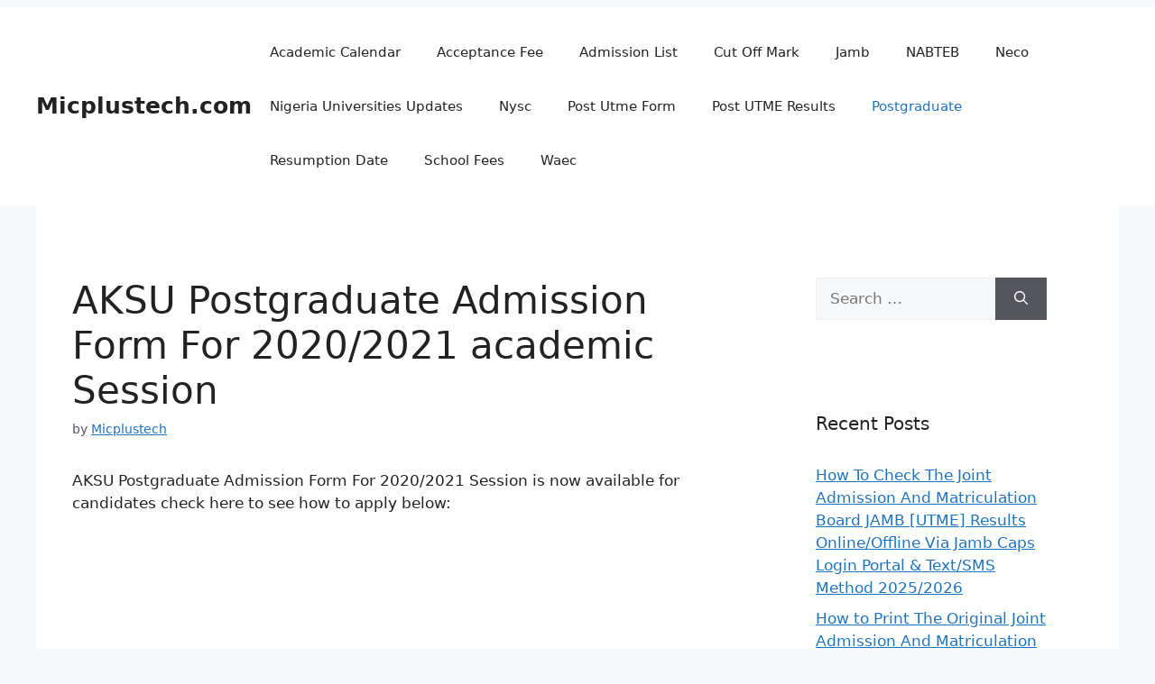

--- FILE ---
content_type: text/html; charset=utf-8
request_url: https://www.google.com/recaptcha/api2/aframe
body_size: 268
content:
<!DOCTYPE HTML><html><head><meta http-equiv="content-type" content="text/html; charset=UTF-8"></head><body><script nonce="IGVH7hBVeFFWmnX9CfniEA">/** Anti-fraud and anti-abuse applications only. See google.com/recaptcha */ try{var clients={'sodar':'https://pagead2.googlesyndication.com/pagead/sodar?'};window.addEventListener("message",function(a){try{if(a.source===window.parent){var b=JSON.parse(a.data);var c=clients[b['id']];if(c){var d=document.createElement('img');d.src=c+b['params']+'&rc='+(localStorage.getItem("rc::a")?sessionStorage.getItem("rc::b"):"");window.document.body.appendChild(d);sessionStorage.setItem("rc::e",parseInt(sessionStorage.getItem("rc::e")||0)+1);localStorage.setItem("rc::h",'1768623582591');}}}catch(b){}});window.parent.postMessage("_grecaptcha_ready", "*");}catch(b){}</script></body></html>